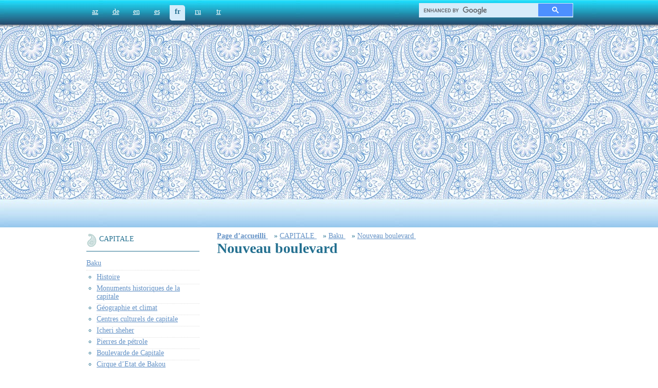

--- FILE ---
content_type: text/html; charset=utf-8
request_url: https://www.azerbaijans.com/content_1610_fr.html
body_size: 4655
content:
<!DOCTYPE html PUBLIC "-//W3C//DTD XHTML 1.0 Strict//EN" "http://www.w3.org/TR/xhtml1/DTD/xhtml1-strict.dtd">
<html xmlns="http://www.w3.org/1999/xhtml" xml:lang="en" lang="az">
<head>
	<title>Nouveau boulevard - Azerbaïdjan</title>
  <link rel="alternate" hreflang="az" href="https://www.azerbaijans.com/content_1610_az.html" />
  <link rel="alternate" hreflang="de" href="https://www.azerbaijans.com/content_1610_de.html" />
  <link rel="alternate" hreflang="en" href="https://www.azerbaijans.com/content_1610_en.html" />
  <link rel="alternate" hreflang="es" href="https://www.azerbaijans.com/content_1610_es.html" />
  <link rel="alternate" hreflang="ru" href="https://www.azerbaijans.com/content_1610_ru.html" />
  <link rel="alternate" hreflang="tr" href="https://www.azerbaijans.com/content_1610_tr.html" />
    <meta http-equiv="content-type" content="text/html; charset=utf-8" />
	<meta name="keywords" content="Azərbaycan," />
    <meta http-equiv="X-UA-Compatible" content="IE=9" />
    <link rel="stylesheet" href="/frontend/css/index.css" type="text/css" />
	<link rel="icon" type="image/ico" href="/frontend/favicon.ico">

	<script src="/frontend/js/jquery.min.js" type="text/javascript"></script> 
	<script src="/frontend/js/ui.min.js" type="text/javascript"></script> 
	<script type="text/javascript" src="/frontend/js/jquery-scrollTo.js"></script> 
	<script type="text/javascript" src="/frontend/js/accordion.js"></script> 
	<script type="text/javascript" src="/frontend/js/slideshow.min.js"></script> 
	<script type="text/javascript" src="/frontend/js/init.js"></script>
        <script type="text/javascript" src="/frontend/js/bxSlider.js"></script>

<script>
 
	$(document).ready(function () {
	  $('.default_fr').addClass('selected');
	
	});
</script>
<!--
<script type="txt/javascript" src="/min/?f=jslibrary/jquery.min.js,jslibrary/ui.min.js,jslibrary/jquery-scrollTo.js,jslibrary/accordion.js,jslibrary/slideshow.min.js,jslibrary/init.js"></script>-->

 
<style type="text/css">
<!--

#oursites_menu ul {
    margin: 0;
    padding: 0;
	text-align:left;
}


#oursites_menu ul li {
    list-style: outside none none;
    margin-bottom: 5px;
}


-->
</style>



<!-- Global site tag (gtag.js) - Google Analytics -->
<script async src="https://www.googletagmanager.com/gtag/js?id=UA-97540733-11"></script>
<script>
window.dataLayer = window.dataLayer || [];
function gtag(){dataLayer.push(arguments);}
gtag('js', new Date());

gtag('config', 'UA-97540733-11');
</script><script data-ad-client="ca-pub-9106721699865569" async src="https://pagead2.googlesyndication.com/pagead/js/adsbygoogle.js"></script> <script type="application/ld+json">{"@context": "http://schema.org","@type": "BreadcrumbList","itemListElement":[{
            "@type": "ListItem",
            "position": 1,
            "item":
            {
              "@id": "http://www.azerbaijans.com/index_fr.html",
              "name": "Page d’accueilli "
            }
          }, {
            "@type": "ListItem",
            "position": 2,
            "item":
            {
              "@id": "http://www.azerbaijans.com/content_827_fr.html",
              "name": "CAPITALE"
            }
          }, {
            "@type": "ListItem",
            "position": 3,
            "item":
            {
              "@id": "http://www.azerbaijans.com/content_829_fr.html",
              "name": "Baku"
            }
          }, {
            "@type": "ListItem",
            "position": 4,
            "item":
            {
              "@id": "http://www.azerbaijans.com/content_1610_fr.html",
              "name": "Nouveau boulevard"
            }
          } ] } </script></head>
<body onLoad = ' window.setInterval("startTime()", 1000);'>
<!--
<ul id="navigationMenu"> 
    <li> <a class="home" href="http://www.heydar-aliyev.org" target="_blank"><span>Heydər Əliyev</span></a></li> 
    <li><a class="about" href="http://president.az"  target="_blank"><span>Prezident</span> </a> </li> 
    <li> <a class="services" href="http://garabagh.net" target="_blank"><span>Qarabağ</span> </a></li> 
    <li><a class="contact" href="http://butalife.com"  target="_blank"><span>butalife</span></a></li> 
</ul> 
	-->
	<div id="wrapper">
		
		<div id="toppanel">
		

						<ul id="langpanel">
							 
						<li><a class='default_az' href='content_1610_az.html'    >az</a></li><li><a class='default_de' href='content_1610_de.html'    >de</a></li><li><a class='default_en' href='content_1610_en.html'    >en</a></li><li><a class='default_es' href='content_1610_es.html'    >es</a></li><li><a class='default_fr' href='content_1610_fr.html'    >fr</a></li><li><a class='default_ru' href='content_1610_ru.html'    >ru</a></li><li><a class='default_tr' href='content_1610_tr.html'    >tr</a></li>
						</ul>
			
			<style>
.gsc-control-cse {
	float: right;
	width: 300px;
	height: 26px;
	background-color: #d6ecfa;
	border:none!important;
	border-bottom-left-radius: 5px;
    -moz-border-radius-topright: 5px;
    border-top-right-radius: 5px;
	padding:0!important;
	margin: -15px 0 0 0;
}
.gsc-input-box {
	border:none!important;
	background:none!important;
}
table.gsc-search-box td {
	background-color: #d6ecfa;
}
input.gsc-input {
	background: url(https://www.google.com/cse/static/images/1x/en/branding.png) left center no-repeat #d6ecfa!important;
}
.gsc-search-button-v2 {
	border-color: #d6ecfa;
}
.gsc-search-button-v2:hover {
	border-color: #d6ecfa;
}
</style>

<script async src="https://cse.google.com/cse.js?cx=35aa403eb75f6c7b6"></script>
<div class="gcse-search"></div>
		</div>
		
		<div id="absgallery">
			
			<div id="logo">
				<a href="/index_fr.html"><h2 class="h1_fr">Azerbaïdjan</h2></a>
			</div>
			<div style="text-align:center; margin:0 auto;">
<script async src="https://pagead2.googlesyndication.com/pagead/js/adsbygoogle.js"></script>
<!-- azerbaijans.com media -->
<ins class="adsbygoogle"
style="display:block"
data-ad-client="ca-pub-9106721699865569"
data-ad-slot="4782232781"
data-ad-format="auto"
data-full-width-responsive="true"></ins>
<script>
(adsbygoogle = window.adsbygoogle || []).push({});
</script>
</div>
			 <div id="flag">

			</div> 
		</div>
			<div id="maincontent">
				 <div id="fb-root"></div>
<script>(function(d, s, id) {
  var js, fjs = d.getElementsByTagName(s)[0];
  if (d.getElementById(id)) return;
  js = d.createElement(s); js.id = id;
  js.src = "//connect.facebook.net/fr_FR/sdk.js#xfbml=1&version=v2.6";
  fjs.parentNode.insertBefore(js, fjs);
}(document, 'script', 'facebook-jssdk'));</script>


<script type="text/javascript" src="https://w.sharethis.com/button/buttons.js"></script>
<script type="text/javascript">stLight.options({publisher:'9ccd9ab8-7c66-4108-946c-e1d81cd78751'});</script>
<script>


$(document).ready(function() {

                              $.scrollTo('#maincontent',1000);
}
);


function goTop()
{
	$.scrollTo('#maincontent',1000);
}


	function sendToPrinter()
	{
		document.getElementById("printReady").innerHTML += "<h1>Azərbaycan veb portalı</h1>";
		document.getElementById("printReady").innerHTML += document.getElementById("contenttext").innerHTML
		var gAutoPrint = true;
		printSpecial();
		
	}
	
	function printSpecial()
{
	if (document.getElementById != null)
	{
		var html = '<HTML>\n<HEAD>\n';

		if (document.getElementsByTagName != null)
		{
			var headTags = document.getElementsByTagName("head");
			if (headTags.length > 0)
				html += headTags[0].innerHTML;
		}
		
		html += '\n</HE' + 'AD>\n<BODY>\n';
		
		var printReadyElem = document.getElementById("printReady");
		
		if (printReadyElem != null)
		{
				html += printReadyElem.innerHTML;
		}
		else
		{
			alert("Could not find the printReady section in the HTML");
			return;
		}
			
		html += '\n</BO' + 'DY>\n</HT' + 'ML>';
		
		var printWin = window.open("","printSpecial");
		printWin.document.open();
		printWin.document.write(html);
		printWin.document.close();
		
			printWin.print();
	}
	else
	{
		alert("Sorry, the print ready feature is only available in modern browsers.");
	}
}

function resizeText(multiplier) {
  if (document.getElementById("contenttext").style.fontSize == "") {
    document.getElementById("contenttext").style.fontSize = "14px";
  }
  document.getElementById("contenttext").style.fontSize = parseFloat(document.getElementById("contenttext").style.fontSize) + (multiplier) + "px";
}
	
</script>

<style>
#openmenu li{width:205px;}
#openmenu ul{margin-left:0px;width:220px;padding:0px;margin:0px;}
#openmenu ul li {border-bottom:1px dotted #ddd;width:220px;list-style:none;}
#openmenu ul ul{width:180px;margin-left:20px;margin-top:5px;}
#openmenu ul ul li {width:200px;list-style:circle;}
</style>

<table width="100%"> 
	<tr>
		<td valign="top" width="250px">
			<ul id="openmenu">
				<li>
					<a  id="myfolder"  href="/content_827_fr.html">CAPITALE         </a>	<ul><li><a  href="/content_829_fr.html">Baku       </a></li><ul><li><a  href="/content_830_fr.html">Histoire                  </a></li><li><a  href="/content_831_fr.html">Monuments historiques de la capitale                      </a></li><li><a  href="/content_832_fr.html">Géographie et climat              </a></li><li><a  href="/content_834_fr.html">Centres culturels de capitale                                </a></li><li><a  href="/content_835_fr.html">Icheri sheher                   </a></li><li><a  href="/content_836_fr.html">Pierres de pétrole                     </a></li><li><a  href="/content_838_fr.html">Boulevarde de Capitale                     </a></li><li><a  href="/content_1005_fr.html">Cirque d’Etat de Bakou        </a></li><li><a  href="/content_1006_fr.html">Zoologique       </a></li><li><a  href="/content_1540_fr.html">Cimetière des Martyrs (Martyre)     </a></li><li><a  href="/content_1542_fr.html">Cimetière de l’Honneur  </a></li><li><a  href="/content_1610_fr.html"><b>Nouveau boulevard      </b></a></li><li><a  href="/content_1611_fr.html">Centre Heydar Aliyev     </a></li></ul><div style="text-align:center; margin:0 auto;">
<script async src="https://pagead2.googlesyndication.com/pagead/js/adsbygoogle.js"></script>
<!-- azerbaijans.com media -->
<ins class="adsbygoogle"
style="display:block"
data-ad-client="ca-pub-9106721699865569"
data-ad-slot="4782232781"
data-ad-format="auto"
data-full-width-responsive="true"></ins>
<script>
(adsbygoogle = window.adsbygoogle || []).push({});
</script>
</div>		<li><a  href="/content_839_fr.html">Sous-préfectures de capitale                        </a></li></ul>
				</li>
			</ul>
		</td>
		<td valign="top">
			
	
		
					<a href="/index_fr.html"><b>Page d’accueilli</b> </a>&nbsp;&nbsp;
				» 	<a href="/content_827_fr.html" >CAPITALE              </a>&nbsp;&nbsp;
				» 	<a href="/content_829_fr.html" >Baku         </a>&nbsp;&nbsp;
				» 	<a href="/content_1610_fr.html" >Nouveau boulevard        </a>&nbsp;&nbsp;
		
		
			<div id="contenttext">
				<h1>Nouveau boulevard          </h1>
				<div style="text-align:right;">
					&nbsp;&nbsp;
					
				</div>
				<br/>
				<div id="myfont"><div style="padding:0 0 15px 0;">
<script async src="https://pagead2.googlesyndication.com/pagead/js/adsbygoogle.js"></script>
<ins class="adsbygoogle"
style="display:block; text-align:center;"
data-ad-layout="in-article"
data-ad-format="fluid"
data-ad-client="ca-pub-9106721699865569"
data-ad-slot="7160984112"></ins>
<script>
(adsbygoogle = window.adsbygoogle || []).push({});
</script>
</div>
					  
					  <div><img src="/uploads/bulvar4444.gif" alt= align= border= hspace= vspace=></div><div>Le nouveau boulevard de Bakou commence de la place « Azneft » du Parc national littoral jusqu’à la place du Drapeau d’état. Il a été ouvert le 7 mai 2012. Le nouveau boulevard donne un charme au bord de la capitale. Sa superficie totale est 20 hectares et sa longueur est 1.8 km.&nbsp;</div><div>Une ligne spéciale pour les mouvements sans obstacle des cyclistes a été mise sur cette zone nouvellement construite. En outre, l’estacade de 450 mètres de boulevard a été avancé de 100 mètres vers l’intérieur de la mer.&nbsp;</div>     
				</div>
			</div>


			<br/>
			<br/>
			<div id="phvid">
				<a href="/photo/yenibulvar/yenibulvar.html " class="ph" target="_blank">Yazıya aid fotolar</a>
				
				
			</div>
			<div style="text-align:right;clear:both;">
				<a href="javascript:goTop()"><img src="/frontend/img/yuxari_buton.jpg" alt=""/></a>
			</div>
			<hr style="clear:both;"/>
			<div id="printReady" style="display:none;"></div>
			<table>
				<tr>
					<td>
						<span class="bordered">Oxunub: 105325</span>
					</td>
					<!--
					<td>
						<span  class='st_sharethis_button' displayText='Paylaş'></span>
					</td> -->
					<td>
						<span  class='generalbuttons' ><a href="javascript:sendToPrinter()"><img src="/frontend/img/printer.jpg" width="25"></a></span>
					</td>
					<td>
						<span>
						<div class="fb-like" data-href="content_1610_fr.html" data-layout="standard" data-action="like" data-show-faces="true" data-share="true"></div>
						</span>
					</td>
				</tr>
			</table>
			<br/>
			<br/>
			<br/>

	
			
		</td>
	</tr>
</table>		 
				
		</div>
	</div>
</div>
</div>
</div>
<div id="footer">

	<div id="footer-txt">
© 2011 - 2021. Copyright


		<div style="float: right;   padding:0;">
			<span style="font-size:11px;">© 2011 - 2021. Copyright <a href="/">www.Azerbaijans.com</a><br/>Məlumatların istifadəsi zamanı istinad zəruridir.</span><br>
		<!--	<span id="patent" style="float:right"><a style="" href="/content_1755_az.html">The Great Britain and Northern Ireland<br>Patent office, Reg, #2401351</a></span>-->
		</div>
		<!--
		<div style="float:right;">
			<a href="/content_1755_az.html"><img align="left" height="110" style="margin-top:-23px" src="/frontend/img/logmukafat.png"/></a>
		</div>
		-->
	</div>
</div>

<!--LiveInternet counter--><script type="text/javascript">
document.write("<a href='//www.liveinternet.ru/click' "+
"target=_blank><img src='//counter.yadro.ru/hit?t26.1;r"+
escape(document.referrer)+((typeof(screen)=="undefined")?"":
";s"+screen.width+"*"+screen.height+"*"+(screen.colorDepth?
screen.colorDepth:screen.pixelDepth))+";u"+escape(document.URL)+
";h"+escape(document.title.substring(0,150))+";"+Math.random()+
"' alt='' title='LiveInternet"+
" ' "+
"border='0' width='88' height='15'><\/a>")
</script><!--/LiveInternet-->
<script defer src="https://static.cloudflareinsights.com/beacon.min.js/vcd15cbe7772f49c399c6a5babf22c1241717689176015" integrity="sha512-ZpsOmlRQV6y907TI0dKBHq9Md29nnaEIPlkf84rnaERnq6zvWvPUqr2ft8M1aS28oN72PdrCzSjY4U6VaAw1EQ==" data-cf-beacon='{"version":"2024.11.0","token":"603ab48ebcd14109a3a3cd9ed8002b67","r":1,"server_timing":{"name":{"cfCacheStatus":true,"cfEdge":true,"cfExtPri":true,"cfL4":true,"cfOrigin":true,"cfSpeedBrain":true},"location_startswith":null}}' crossorigin="anonymous"></script>
</body>
</html>


--- FILE ---
content_type: text/html; charset=utf-8
request_url: https://www.google.com/recaptcha/api2/aframe
body_size: 113
content:
<!DOCTYPE HTML><html><head><meta http-equiv="content-type" content="text/html; charset=UTF-8"></head><body><script nonce="3bRTG_QxK324wmsan2Wecw">/** Anti-fraud and anti-abuse applications only. See google.com/recaptcha */ try{var clients={'sodar':'https://pagead2.googlesyndication.com/pagead/sodar?'};window.addEventListener("message",function(a){try{if(a.source===window.parent){var b=JSON.parse(a.data);var c=clients[b['id']];if(c){var d=document.createElement('img');d.src=c+b['params']+'&rc='+(localStorage.getItem("rc::a")?sessionStorage.getItem("rc::b"):"");window.document.body.appendChild(d);sessionStorage.setItem("rc::e",parseInt(sessionStorage.getItem("rc::e")||0)+1);localStorage.setItem("rc::h",'1769080280062');}}}catch(b){}});window.parent.postMessage("_grecaptcha_ready", "*");}catch(b){}</script></body></html>

--- FILE ---
content_type: application/javascript; charset=
request_url: https://www.azerbaijans.com/frontend/js/accordion.js
body_size: 557
content:
$(document).ready(function() {
	
	$('.mainmenu a.heading').click(function() {
		$(this).css('outline','none');
		if($(this).parent().hasClass('current')) {
		
			$(this).siblings('ul').slideUp('slow',function() {
				$(this).parent().removeClass('current');
			//	$.scrollTo('#wrapper',1000);
			});
		} else {
			var myid = ($(this).parent().attr('id'));	
			//menyu acir
			$('ul.mainmenu li.current ul').slideUp('slow',function() {
				$(this).parent().removeClass('current');
				$(this).parent().children(":first").removeClass('setbold');

			});
			$(this).siblings('ul').slideToggle('slow',function() {
				$(this).parent().toggleClass('current');
				$(this).parent().children(":first").toggleClass('setbold');
				
				$.scrollTo('#'+myid,1000);

			});
			var myid = ($(this).parent().attr('id'));
		//	$.scrollTo('#wrapper',1000);
                        
console.log($(this).children(":first"));
		}
		return false;
	});
function getElementsByClassName(classname, node)  {
    if(!node) node = document.getElementsByTagName("body")[0];
    var a = [];
    var re = new RegExp('\\b' + classname + '\\b');
    var els = document.getElementsByTagName("*");
    for(var i=0,j=els.length; i<j; i++)
        if(re.test(els[i].className))a.push(els[i]);
    return a;
}

    function sleep (msec)
    {
      var start = new Date().getTime();
     
      while (new Date().getTime() - start < msec);
    }



function dump(obj) {
    var out = '';
    for (var i in obj) {
        out += i + ": " + obj[i] + "\n";
    }

    alert(out);

    // or, if you wanted to avoid alerts...

    var pre = document.createElement('pre');
    pre.innerHTML = out;
    document.body.appendChild(pre)
}



function close_all_open_menu()
{
	var mycurrent = getElementsByClassName('current','mainmenu');
	if(mycurrent.className)
	{
		alert(mycurrent.className);
		mycurrent.className = mycurrent.className.replace('/\bcurrent\b/','');
	}
}
$('.level2 li').hover(function (){
				$(this).find('a:first').addClass('selected'); $(this).find('ul:first').slideDown();}, 
					function (){$(this).find('a:first').removeClass('selected'); $(this).find('ul').hide()});
			$('.level3 li').hover(function (){
				$(this).find('ul:first').show('slide', {direction: 'left'}, 600);},
				function (){$(this).find('ul').hide()});			


});
